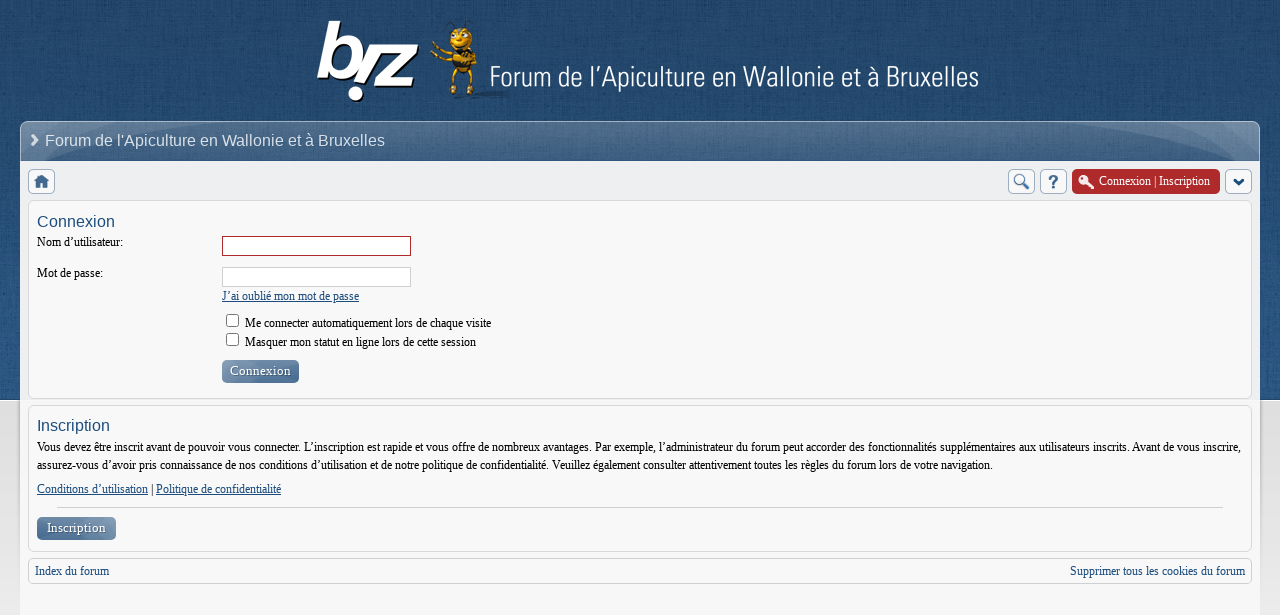

--- FILE ---
content_type: text/html; charset=UTF-8
request_url: https://biz.be/forum/ucp.php?mode=login
body_size: 4437
content:
<!DOCTYPE html>
<!--[if lt IE 8]><html dir="ltr" lang="fr" class="ie oldie ie7"><![endif]-->
<!--[if IE 8]><html dir="ltr" lang="fr" class="ie oldie"><![endif]-->
<!--[if gt IE 8]><html dir="ltr" lang="fr" class="ie"><![endif]-->
<!--[if !(IE)]><!--><html dir="ltr" lang="fr"><!--<![endif]-->
<head>
	<meta charset="UTF-8">
	
	<link rel="alternate" type="application/atom+xml" title="Flux - Apiculture en Wallonie et à Bruxelles" href="https://biz.be/forum/feed.php" /><link rel="alternate" type="application/atom+xml" title="Flux - Nouveaux sujets" href="https://biz.be/forum/feed.php?mode=topics" /><link rel="alternate" type="application/atom+xml" title="Flux - Sujets actifs" href="https://biz.be/forum/feed.php?mode=topics_active" />
<!--
   phpBB style name:    Artodia Ultra Blue
   Based on style:      prosilver (this is the default phpBB3 style)
   Prosilver author:    Tom Beddard ( http://www.subBlue.com/ )
   Ultra Blue author:	Vjacheslav Trushkin ( http://www.artodia.com/ )

   NOTE: This page was generated by phpBB, the free open-source bulletin board package.
         The phpBB Group is not responsible for the content of this page and forum. For more information
         about phpBB please visit http://www.phpbb.com
-->
	<title>Apiculture en Wallonie et à Bruxelles - Connexion</title>
	<link rel="stylesheet" href="./style.php?id=12&amp;lang=en&amp;sid=3e09a99699dd386199736fef5e0a0f35">
	
<script>

	var phpBB = {
		currentPage: '',
		themePath: './styles/art_ultra_blue/theme',
		lang: 'fr'
	};

	var jump_page = 'Saisissez le numéro de la page que vous souhaitez atteindre:';
	var on_page = '';
	var per_page = '';
	var base_url = '';
	var style_cookie = 'phpBBstyle';
	var style_cookie_settings = '; path=/; domain=.biz.be';
	var onload_functions = new Array();
	var onunload_functions = new Array();

	/**
	* Find a member
	*/
	function find_username(url)
	{
		popup(url, 760, 570, '_usersearch');
		return false;
	}

	/**
	* New function for handling multiple calls to window.onload and window.unload by pentapenguin
	*/
	window.onload = function()
	{
		for (var i = 0; i < onload_functions.length; i++)
		{
			eval(onload_functions[i]);
		}
	};

	window.onunload = function()
	{
		for (var i = 0; i < onunload_functions.length; i++)
		{
			eval(onunload_functions[i]);
		}
	};

</script>
<script src="./styles/prosilver/template/forum_fn.js"></script>
</head>
<body class="phpbb section-ucp">

<div class="wrap-top" id="wrap">
	<div class="wrap-top-top"><div><div></div></div></div>
	<div class="wrap-top-mid"><div class="left"><div class="right"></div></div></div>
</div>

<div class="content-wrapper">
	<div class="logo">
		<a href="./index.php?sid=3e09a99699dd386199736fef5e0a0f35"><img src="./styles/art_ultra_blue/imageset/logo.png" alt="" title="" /></a>
		<h1>Connexion</h1>
	</div>
	<div class="sitenav">
		<div class="links">
			<!-- put your links here -->
			<!-- 
			<a href="http://www.artodia.com/index.html">Artodia.com</a>
			<a href="http://www.colorizeit.com/index.html">ColorizeIt.com</a>
			-->
		</div>
		<h2>Forum de l'Apiculture en Wallonie et à Bruxelles&nbsp;</h2>
	</div>
	<div class="page-content">

		

		<ul class="menu left">
			<li class="nav-jumpbox"><a href="./index.php?sid=3e09a99699dd386199736fef5e0a0f35" title="Index du forum" class="menu-home"><span>Index du forum</span></a></li>
			
		</ul>

		<ul class="menu right">
			
				<li class="popup-trigger">
					<a href="./search.php?sid=3e09a99699dd386199736fef5e0a0f35" title="Rechercher" class="menu-search"><span>Rechercher</span></a>
					<div class="popup">
						<form action="./search.php?sid=3e09a99699dd386199736fef5e0a0f35" method="post">
						<fieldset class="nowrap">
							<input class="inputbox" type="text" name="keywords" maxlength="128" value="" required>
							<input class="button1" type="submit" value="Rechercher">
						</fieldset>
						
						</form>
						<p class="right nowrap"><a class="link" href="./search.php?sid=3e09a99699dd386199736fef5e0a0f35">Recherche avancée</a></p>
					</div>
				</li>
			
			<li><a href="./faq.php?sid=3e09a99699dd386199736fef5e0a0f35" title="FAQ" class="menu-faq"><span>FAQ</span></a></li>
			
				<li class="popup-trigger active">
					<a href="./ucp.php?mode=login&amp;sid=3e09a99699dd386199736fef5e0a0f35" class="menu-login"><span>Connexion <em>|</em> Inscription</span></a>
					<div class="popup">
						
							<form action="./ucp.php?mode=login&amp;sid=3e09a99699dd386199736fef5e0a0f35" method="post">
							<fieldset>
							<dl>
								<dt>Nom d’utilisateur:</dt>
								<dd><input class="inputbox" type="text" name="username" value="" required></dd>
							</dl>
							<dl>
								<dt>Mot de passe:</dt>
								<dd><input class="inputbox" type="password" name="password" value="" required></dd>
							</dl>
							<p class="nowrap right"><label><input type="checkbox" name="autologin"> Me connecter automatiquement lors de chaque visite</label></p>
							<p class="right">
								<input class="button1" type="submit" name="login" value="Connexion">
								 <a class="button2" href="./ucp.php?mode=register&amp;sid=3e09a99699dd386199736fef5e0a0f35">Inscription</a>
							</p>
							
								<p class="right"><a class="button2" href="./ucp.php?mode=sendpassword&amp;sid=3e09a99699dd386199736fef5e0a0f35">J’ai oublié mon mot de passe</a></p>
							
							</fieldset>
							</form>
						
					</div>
				</li>
			
			<li class="popup-trigger"><a href="javascript:void(0);" class="menu-down"></a>
				<div class="popup popup-list"><ul>
					<li><a href="./search.php?search_id=unanswered&amp;sid=3e09a99699dd386199736fef5e0a0f35">Voir les messages sans réponse</a></li><li><a href="./search.php?search_id=active_topics&amp;sid=3e09a99699dd386199736fef5e0a0f35">Voir les sujets actifs</a></li>
				</ul></div>
			</li>
			
		</ul>
		
		<div class="clear"></div>
		
		

<script type="text/javascript">
// <![CDATA[
	onload_functions.push('document.getElementById("username").focus();');
// ]]>
</script>

<form action="./ucp.php?mode=login&amp;sid=3e09a99699dd386199736fef5e0a0f35" method="post" id="login">
<div class="panel">
	<div class="inner"><span class="corners-top"><span></span></span>

	<div class="content">
		<h2>Connexion</h2>

		<fieldset class="fields1">
		
		<dl>
			<dt><label for="username">Nom d’utilisateur:</label></dt>
			<dd><input type="text" tabindex="1" name="username" id="username" size="25" value="" class="inputbox autowidth" /></dd>
		</dl>
		<dl>
			<dt><label for="password">Mot de passe:</label></dt>
			<dd><input type="password" tabindex="2" id="password" name="password" size="25" class="inputbox autowidth" /></dd>
			<dd><a href="./ucp.php?mode=sendpassword&amp;sid=3e09a99699dd386199736fef5e0a0f35">J’ai oublié mon mot de passe</a></dd>
		</dl>
		
		<dl>
			<dd><label for="autologin"><input type="checkbox" name="autologin" id="autologin" tabindex="4" /> Me connecter automatiquement lors de chaque visite</label></dd>
			<dd><label for="viewonline"><input type="checkbox" name="viewonline" id="viewonline" tabindex="5" /> Masquer mon statut en ligne lors de cette session</label></dd>
		</dl>
		

		<input type="hidden" name="redirect" value="./ucp.php?mode=login&amp;sid=3e09a99699dd386199736fef5e0a0f35" />

		<dl>
			<dt>&nbsp;</dt>
			<dd><input type="hidden" name="sid" value="3e09a99699dd386199736fef5e0a0f35" />
<input type="hidden" name="redirect" value="index.php" />
<input type="submit" name="login" tabindex="6" value="Connexion" class="button1" /></dd>
		</dl>
		</fieldset>
	</div>
	<span class="corners-bottom"><span></span></span></div>
</div>



	<div class="panel">
		<div class="inner"><span class="corners-top"><span></span></span>

		<div class="content">
			<h3>Inscription</h3>
			<p>Vous devez être inscrit avant de pouvoir vous connecter. L’inscription est rapide et vous offre de nombreux avantages. Par exemple, l’administrateur du forum peut accorder des fonctionnalités supplémentaires aux utilisateurs inscrits. Avant de vous inscrire, assurez-vous d’avoir pris connaissance de nos conditions d’utilisation et de notre politique de confidentialité. Veuillez également consulter attentivement toutes les règles du forum lors de votre navigation.</p>
			<p><strong><a href="./ucp.php?mode=terms&amp;sid=3e09a99699dd386199736fef5e0a0f35">Conditions d’utilisation</a> | <a href="./ucp.php?mode=privacy&amp;sid=3e09a99699dd386199736fef5e0a0f35">Politique de confidentialité</a></strong></p>
			<hr class="dashed" />
			<p><a href="./ucp.php?mode=register&amp;sid=3e09a99699dd386199736fef5e0a0f35" class="button2">Inscription</a></p>
		</div>

		<span class="corners-bottom"><span></span></span></div>
	</div>


</form>


<div class="navbar">
	<div class="left">
		<a href="./index.php?sid=3e09a99699dd386199736fef5e0a0f35">Index du forum</a>
	</div>
	
		<div class="right">
			<a href="./ucp.php?mode=delete_cookies&amp;sid=3e09a99699dd386199736fef5e0a0f35">Supprimer tous les cookies du forum</a>
			
		</div>
	
</div>


	</div><!-- content -->
</div><!-- wrap-content -->

<div class="footer"><div class="inner"><div>
	
	<p class="left">
		Traduction réalisée par <a href="http://mael.soucaze.com/">Maël Soucaze</a> &copy; 2010 <a href="http://www.phpbb.fr/">phpBB.fr</a><br />Time : 0.034s | 6 Queries | GZIP : Off
	</p>
	
	<p class="copyright">
		<a href="http://www.phpbb.com/" class="phpbb-group" title="Powered by phpBB">Powered by phpBB&reg; Forum Software &copy; phpBB Group</a> 
<!--
    Please do not remove style author's link below. For updates and support visit http://www.artodia.com/
//-->
		<a href="http://www.artodia.com/" class="arty" title="phpBB style by Arty">phpBB style by Arty</a>
	</p>
	<div class="clear"><img src="./cron.php?cron_type=tidy_search&amp;sid=3e09a99699dd386199736fef5e0a0f35" width="1" height="1" alt="cron" /></div>
</div></div></div>

<script src="./styles/art_ultra_blue/template/jquery-1.7.1.min.js"></script>
<script src="./styles/art_ultra_blue/theme/theme.js"></script>

	<script>
		phpBB.jumpBoxAction = './viewforum.php?sid=3e09a99699dd386199736fef5e0a0f35';
		phpBB.jumpBoxData = [
			
			{
				'id'	: -1,
				'level'	 : ''
			},
			{
				'id'	: 7,
				'level'	 : ''
			},
			{
				'id'	: 8,
				'level'	 : '.'
			},
			{
				'id'	: 9,
				'level'	 : '.'
			},
			{
				'id'	: 34,
				'level'	 : '.'
			},
			{
				'id'	: 35,
				'level'	 : '.'
			},
			{
				'id'	: 36,
				'level'	 : '.'
			},
			{
				'id'	: 37,
				'level'	 : '.'
			},
			{
				'id'	: 17,
				'level'	 : ''
			},
			{
				'id'	: 28,
				'level'	 : '.'
			},
			{
				'id'	: 33,
				'level'	 : '.'
			},
			{
				'id'	: 27,
				'level'	 : '.'
			},
			{
				'id'	: 29,
				'level'	 : '.'
			},
			{
				'id'	: 30,
				'level'	 : '.'
			},
			{
				'id'	: 10,
				'level'	 : ''
			},
			{
				'id'	: 11,
				'level'	 : '.'
			},
			{
				'id'	: 96,
				'level'	 : '.'
			},
			{
				'id'	: 12,
				'level'	 : '.'
			},
			{
				'id'	: 13,
				'level'	 : '.'
			},
			{
				'id'	: 14,
				'level'	 : '.'
			},
			{
				'id'	: 15,
				'level'	 : '.'
			},
			{
				'id'	: 89,
				'level'	 : '.'
			},
			{
				'id'	: 16,
				'level'	 : ''
			},
			{
				'id'	: 21,
				'level'	 : '.'
			},
			{
				'id'	: 22,
				'level'	 : '.'
			},
			{
				'id'	: 23,
				'level'	 : '.'
			},
			{
				'id'	: 24,
				'level'	 : '.'
			},
			{
				'id'	: 31,
				'level'	 : '.'
			},
			{
				'id'	: 32,
				'level'	 : '.'
			},
			{
				'id'	: 42,
				'level'	 : '.'
			},
			{
				'id'	: 38,
				'level'	 : ''
			},
			{
				'id'	: 39,
				'level'	 : '.'
			},
			{
				'id'	: 20,
				'level'	 : ''
			},
			{
				'id'	: 40,
				'level'	 : '.'
			},
			{
				'id'	: 93,
				'level'	 : '.'
			},
			{
				'id'	: 94,
				'level'	 : '.'
			},
			{
				'id'	: 3,
				'level'	 : ''
			},
			{
				'id'	: 43,
				'level'	 : '.'
			},
			{
				'id'	: 6,
				'level'	 : '.'
			},
			{
				'id'	: 92,
				'level'	 : '.'
			},
			{
				'id'	: 18,
				'level'	 : '.'
			},
			{
				'id'	: 19,
				'level'	 : '.'
			},
			{
				'id'	: 41,
				'level'	 : '.'
			},
			{
				'id'	: 44,
				'level'	 : '.'
			},
			{
				'id'	: 45,
				'level'	 : '..'
			},
			{
				'id'	: 50,
				'level'	 : '...'
			},
			{
				'id'	: 51,
				'level'	 : '...'
			},
			{
				'id'	: 52,
				'level'	 : '...'
			},
			{
				'id'	: 53,
				'level'	 : '...'
			},
			{
				'id'	: 54,
				'level'	 : '...'
			},
			{
				'id'	: 55,
				'level'	 : '...'
			},
			{
				'id'	: 56,
				'level'	 : '...'
			},
			{
				'id'	: 57,
				'level'	 : '...'
			},
			{
				'id'	: 58,
				'level'	 : '...'
			},
			{
				'id'	: 59,
				'level'	 : '...'
			},
			{
				'id'	: 60,
				'level'	 : '...'
			},
			{
				'id'	: 61,
				'level'	 : '...'
			},
			{
				'id'	: 62,
				'level'	 : '...'
			},
			{
				'id'	: 63,
				'level'	 : '...'
			},
			{
				'id'	: 64,
				'level'	 : '...'
			},
			{
				'id'	: 65,
				'level'	 : '...'
			},
			{
				'id'	: 66,
				'level'	 : '...'
			},
			{
				'id'	: 46,
				'level'	 : '..'
			},
			{
				'id'	: 47,
				'level'	 : '..'
			},
			{
				'id'	: 67,
				'level'	 : '...'
			},
			{
				'id'	: 68,
				'level'	 : '...'
			},
			{
				'id'	: 69,
				'level'	 : '...'
			},
			{
				'id'	: 70,
				'level'	 : '...'
			},
			{
				'id'	: 71,
				'level'	 : '...'
			},
			{
				'id'	: 72,
				'level'	 : '...'
			},
			{
				'id'	: 73,
				'level'	 : '...'
			},
			{
				'id'	: 74,
				'level'	 : '...'
			},
			{
				'id'	: 75,
				'level'	 : '...'
			},
			{
				'id'	: 76,
				'level'	 : '...'
			},
			{
				'id'	: 77,
				'level'	 : '...'
			},
			{
				'id'	: 78,
				'level'	 : '...'
			},
			{
				'id'	: 48,
				'level'	 : '..'
			},
			{
				'id'	: 79,
				'level'	 : '...'
			},
			{
				'id'	: 80,
				'level'	 : '...'
			},
			{
				'id'	: 81,
				'level'	 : '...'
			},
			{
				'id'	: 83,
				'level'	 : '...'
			},
			{
				'id'	: 84,
				'level'	 : '...'
			},
			{
				'id'	: 85,
				'level'	 : '...'
			},
			{
				'id'	: 86,
				'level'	 : '...'
			},
			{
				'id'	: 87,
				'level'	 : '...'
			},
			{
				'id'	: 88,
				'level'	 : '...'
			},
			{
				'id'	: 49,
				'level'	 : '..'
			},
			{
				'id'	: 90,
				'level'	 : '..'
			},
			{
				'id'	: 95,
				'level'	 : '..'
			}
		];
	</script>
	
	<datalist id="jumpbox-data"><select id="jumpbox-data-select" style="display: none;">
		<option>Sélectionner un forum</option><option>Les abeilles</option><option>Biologie de l'abeille</option><option>Maladies et traitements</option><option>Races et métissages</option><option>L'abeille noire</option><option>Prédateurs</option><option>Elevage de reines</option><option>Au rucher</option><option>Conduite</option><option>Nourissement</option><option>Essaimage</option><option>Enfumoire et protections</option><option>Aménagements</option><option>Les modèles de ruches</option><option>Dadant</option><option>Kenyane - TBH</option><option>Langstroth</option><option>Layens</option><option>Voirnot</option><option>Warré</option><option>WBC</option><option>Les produits de la ruche</option><option>Récolte</option><option>Miel</option><option>Pollen</option><option>Propolis</option><option>Gelée royale</option><option>Cire</option><option>Produits dérivés</option><option>Matériel</option><option>Miellerie</option><option>Environnement</option><option>Plantes mellifères</option><option>Vos photos</option><option>Plan Maya</option><option>Les membres</option><option>Informations diverses</option><option>Présentation</option><option>Bétisier apicole</option><option>Petites annonces</option><option>SOS Essaim</option><option>Papotes</option><option>Associations apicoles</option><option>L'URRW - L'Union royale des ruchers wallons</option><option>Andenne</option><option>Aywaille</option><option>Bastogne</option><option>Clavier</option><option>Fosses-la-Ville</option><option>Fernelmont</option><option>Gembloux</option><option>Hastière</option><option>Huy</option><option>La Bruyère</option><option>Liège</option><option>Ottignies-Louvain-la-neuve</option><option>Philippeville</option><option>Rebecq-Petit-Enghien</option><option>Houille-Lesse-Semois</option><option>Rixensart</option><option>Centrale Bertrix</option><option>L'UFAWB - L'Union des fédérations apicoles de Wallonie et de Bruxelles</option><option>La FPAN - La Fédération provinciale apicole de Namur</option><option>Gedinne</option><option>Viroinval</option><option>Gedinne</option><option>Mettet</option><option>Natoye</option><option>Géronsarts</option><option>Rochefort</option><option>Couvin</option><option>Cul-Des-Sarts</option><option>La Semois</option><option>Flowal</option><option>Namur</option><option>La FRPLA - Fédération royale provinciale liégeoise d'apiculture</option><option>Vallée de l’Amblève</option><option>La Berwinne</option><option>Liège</option><option>Saint-Georges</option><option>Cheratte</option><option>Eupen</option><option>Saint-Vith</option><option>Les Waleffes</option><option>Verviers</option><option>La SRABE - La Société royale d'apiculture de Bruxelles et environs</option><option>La FRUPAH - Fédération Royale des Unions Professionnelles Apicoles du Hainaut</option><option>Apis Formations - Apiculture Pédagogique Internationale et Services asbl</option>
	</select></datalist>


</body>
</html>